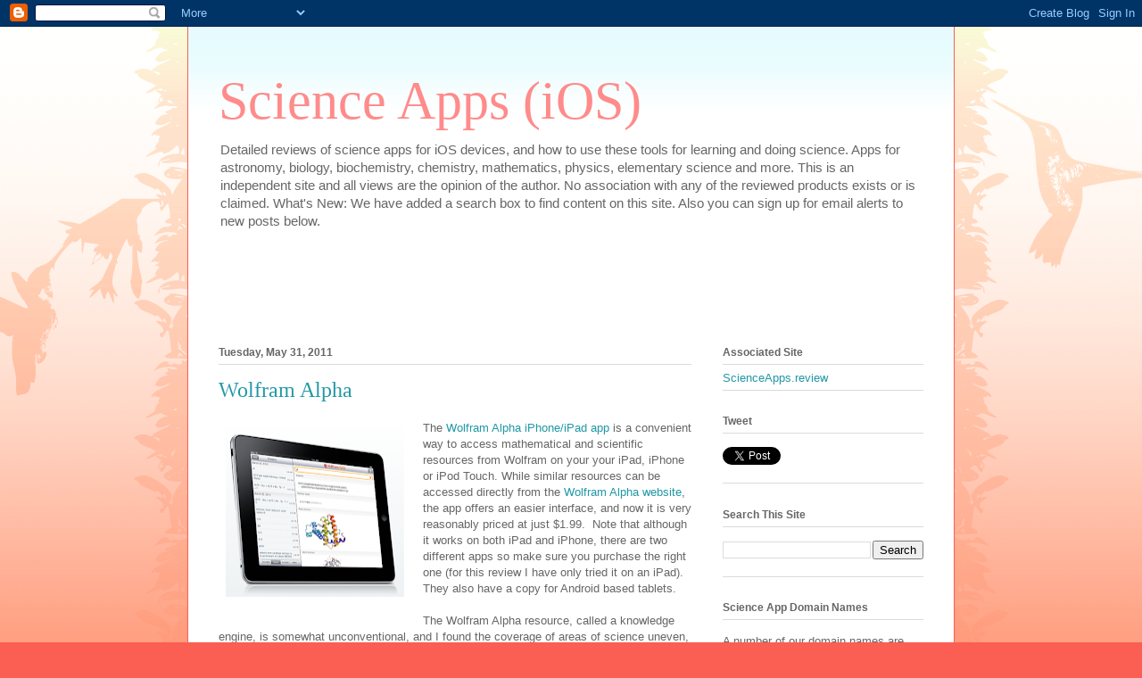

--- FILE ---
content_type: text/html; charset=UTF-8
request_url: https://scienceapps.blogspot.com/2011/05/wolfram-alpha.html
body_size: 14706
content:
<!DOCTYPE html>
<html class='v2' dir='ltr' lang='en' xmlns='http://www.w3.org/1999/xhtml' xmlns:b='http://www.google.com/2005/gml/b' xmlns:data='http://www.google.com/2005/gml/data' xmlns:expr='http://www.google.com/2005/gml/expr'>
<head>
<link href='https://www.blogger.com/static/v1/widgets/335934321-css_bundle_v2.css' rel='stylesheet' type='text/css'/>
<meta content='width=1100' name='viewport'/>
<meta content='text/html; charset=UTF-8' http-equiv='Content-Type'/>
<meta content='blogger' name='generator'/>
<link href='https://scienceapps.blogspot.com/favicon.ico' rel='icon' type='image/x-icon'/>
<link href='https://scienceapps.blogspot.com/2011/05/wolfram-alpha.html' rel='canonical'/>
<link rel="alternate" type="application/atom+xml" title="Science Apps (iOS) - Atom" href="https://scienceapps.blogspot.com/feeds/posts/default" />
<link rel="alternate" type="application/rss+xml" title="Science Apps (iOS) - RSS" href="https://scienceapps.blogspot.com/feeds/posts/default?alt=rss" />
<link rel="service.post" type="application/atom+xml" title="Science Apps (iOS) - Atom" href="https://www.blogger.com/feeds/8858169258166685828/posts/default" />

<link rel="alternate" type="application/atom+xml" title="Science Apps (iOS) - Atom" href="https://scienceapps.blogspot.com/feeds/737460023926840997/comments/default" />
<!--Can't find substitution for tag [blog.ieCssRetrofitLinks]-->
<link href='https://blogger.googleusercontent.com/img/b/R29vZ2xl/AVvXsEgnAFPXGqh8qsDM23DVm7RCQ1xVLj-XjZatJ_aIDWTFRuv9kFfv4GN5GQ6HScPia8td_KR5563EdELbzViv1NoukE6HB-YMFE4HhWDKl-kKaQCUbHXldFGJ3XKbxARPvbSzTFgTLndA2W-S/s200/Alpha.png' rel='image_src'/>
<meta content='https://scienceapps.blogspot.com/2011/05/wolfram-alpha.html' property='og:url'/>
<meta content='Wolfram Alpha' property='og:title'/>
<meta content='We review science related apps for iOS devices, only providing independent reviews of apps we have really explored in detail!' property='og:description'/>
<meta content='https://blogger.googleusercontent.com/img/b/R29vZ2xl/AVvXsEgnAFPXGqh8qsDM23DVm7RCQ1xVLj-XjZatJ_aIDWTFRuv9kFfv4GN5GQ6HScPia8td_KR5563EdELbzViv1NoukE6HB-YMFE4HhWDKl-kKaQCUbHXldFGJ3XKbxARPvbSzTFgTLndA2W-S/w1200-h630-p-k-no-nu/Alpha.png' property='og:image'/>
<title>Science Apps (iOS): Wolfram Alpha</title>
<style id='page-skin-1' type='text/css'><!--
/*
-----------------------------------------------
Blogger Template Style
Name:     Ethereal
Designer: Jason Morrow
URL:      jasonmorrow.etsy.com
----------------------------------------------- */
/* Content
----------------------------------------------- */
body {
font: normal normal 13px Arial, Tahoma, Helvetica, FreeSans, sans-serif;
color: #666666;
background: #fb5e53 url(//www.blogblog.com/1kt/ethereal/birds-2toned-bg.png) repeat-x scroll top center;
}
html body .content-outer {
min-width: 0;
max-width: 100%;
width: 100%;
}
a:link {
text-decoration: none;
color: #2198a6;
}
a:visited {
text-decoration: none;
color: #4d469c;
}
a:hover {
text-decoration: underline;
color: #2198a6;
}
.main-inner {
padding-top: 15px;
}
.body-fauxcolumn-outer {
background: transparent none repeat-x scroll top center;
}
.content-fauxcolumns .fauxcolumn-inner {
background: #ffffff url(//www.blogblog.com/1kt/ethereal/bird-2toned-blue-fade.png) repeat-x scroll top left;
border-left: 1px solid #fb5e53;
border-right: 1px solid #fb5e53;
}
/* Flexible Background
----------------------------------------------- */
.content-fauxcolumn-outer .fauxborder-left {
width: 100%;
padding-left: 300px;
margin-left: -300px;
background-color: transparent;
background-image: url(//themes.googleusercontent.com/image?id=0BwVBOzw_-hbMNjViMzQ0ZDEtMWU1NS00ZTBkLWFjY2EtZjM5YmU4OTA2MjBm);
background-repeat: no-repeat;
background-position: left top;
}
.content-fauxcolumn-outer .fauxborder-right {
margin-right: -299px;
width: 299px;
background-color: transparent;
background-image: url(//themes.googleusercontent.com/image?id=0BwVBOzw_-hbMNjViMzQ0ZDEtMWU1NS00ZTBkLWFjY2EtZjM5YmU4OTA2MjBm);
background-repeat: no-repeat;
background-position: right top;
}
/* Columns
----------------------------------------------- */
.content-inner {
padding: 0;
}
/* Header
----------------------------------------------- */
.header-inner {
padding: 27px 0 3px;
}
.header-inner .section {
margin: 0 35px;
}
.Header h1 {
font: normal normal 60px Times, 'Times New Roman', FreeSerif, serif;
color: #ff8b8b;
}
.Header h1 a {
color: #ff8b8b;
}
.Header .description {
font-size: 115%;
color: #666666;
}
.header-inner .Header .titlewrapper,
.header-inner .Header .descriptionwrapper {
padding-left: 0;
padding-right: 0;
margin-bottom: 0;
}
/* Tabs
----------------------------------------------- */
.tabs-outer {
position: relative;
background: transparent;
}
.tabs-cap-top, .tabs-cap-bottom {
position: absolute;
width: 100%;
}
.tabs-cap-bottom {
bottom: 0;
}
.tabs-inner {
padding: 0;
}
.tabs-inner .section {
margin: 0 35px;
}
*+html body .tabs-inner .widget li {
padding: 1px;
}
.PageList {
border-bottom: 1px solid #fb5e53;
}
.tabs-inner .widget li.selected a,
.tabs-inner .widget li a:hover {
position: relative;
-moz-border-radius-topleft: 5px;
-moz-border-radius-topright: 5px;
-webkit-border-top-left-radius: 5px;
-webkit-border-top-right-radius: 5px;
-goog-ms-border-top-left-radius: 5px;
-goog-ms-border-top-right-radius: 5px;
border-top-left-radius: 5px;
border-top-right-radius: 5px;
background: #ffa183 none ;
color: #ffffff;
}
.tabs-inner .widget li a {
display: inline-block;
margin: 0;
margin-right: 1px;
padding: .65em 1.5em;
font: normal normal 12px Arial, Tahoma, Helvetica, FreeSans, sans-serif;
color: #666666;
background-color: #ffdfc7;
-moz-border-radius-topleft: 5px;
-moz-border-radius-topright: 5px;
-webkit-border-top-left-radius: 5px;
-webkit-border-top-right-radius: 5px;
-goog-ms-border-top-left-radius: 5px;
-goog-ms-border-top-right-radius: 5px;
border-top-left-radius: 5px;
border-top-right-radius: 5px;
}
/* Headings
----------------------------------------------- */
h2 {
font: normal bold 12px Arial, Tahoma, Helvetica, FreeSans, sans-serif;
color: #666666;
}
/* Widgets
----------------------------------------------- */
.main-inner .column-left-inner {
padding: 0 0 0 20px;
}
.main-inner .column-left-inner .section {
margin-right: 0;
}
.main-inner .column-right-inner {
padding: 0 20px 0 0;
}
.main-inner .column-right-inner .section {
margin-left: 0;
}
.main-inner .section {
padding: 0;
}
.main-inner .widget {
padding: 0 0 15px;
margin: 20px 0;
border-bottom: 1px solid #dbdbdb;
}
.main-inner .widget h2 {
margin: 0;
padding: .6em 0 .5em;
}
.footer-inner .widget h2 {
padding: 0 0 .4em;
}
.main-inner .widget h2 + div, .footer-inner .widget h2 + div {
padding-top: 15px;
}
.main-inner .widget .widget-content {
margin: 0;
padding: 15px 0 0;
}
.main-inner .widget ul, .main-inner .widget #ArchiveList ul.flat {
margin: -15px -15px -15px;
padding: 0;
list-style: none;
}
.main-inner .sidebar .widget h2 {
border-bottom: 1px solid #dbdbdb;
}
.main-inner .widget #ArchiveList {
margin: -15px 0 0;
}
.main-inner .widget ul li, .main-inner .widget #ArchiveList ul.flat li {
padding: .5em 15px;
text-indent: 0;
}
.main-inner .widget #ArchiveList ul li {
padding-top: .25em;
padding-bottom: .25em;
}
.main-inner .widget ul li:first-child, .main-inner .widget #ArchiveList ul.flat li:first-child {
border-top: none;
}
.main-inner .widget ul li:last-child, .main-inner .widget #ArchiveList ul.flat li:last-child {
border-bottom: none;
}
.main-inner .widget .post-body ul {
padding: 0 2.5em;
margin: .5em 0;
list-style: disc;
}
.main-inner .widget .post-body ul li {
padding: 0.25em 0;
margin-bottom: .25em;
color: #666666;
border: none;
}
.footer-inner .widget ul {
padding: 0;
list-style: none;
}
.widget .zippy {
color: #cccccc;
}
/* Posts
----------------------------------------------- */
.main.section {
margin: 0 20px;
}
body .main-inner .Blog {
padding: 0;
background-color: transparent;
border: none;
}
.main-inner .widget h2.date-header {
border-bottom: 1px solid #dbdbdb;
}
.date-outer {
position: relative;
margin: 15px 0 20px;
}
.date-outer:first-child {
margin-top: 0;
}
.date-posts {
clear: both;
}
.post-outer, .inline-ad {
border-bottom: 1px solid #dbdbdb;
padding: 30px 0;
}
.post-outer {
padding-bottom: 10px;
}
.post-outer:first-child {
padding-top: 0;
border-top: none;
}
.post-outer:last-child, .inline-ad:last-child {
border-bottom: none;
}
.post-body img {
padding: 8px;
}
h3.post-title, h4 {
font: normal normal 24px Times, Times New Roman, serif;
color: #2198a6;
}
h3.post-title a {
font: normal normal 24px Times, Times New Roman, serif;
color: #2198a6;
text-decoration: none;
}
h3.post-title a:hover {
color: #2198a6;
text-decoration: underline;
}
.post-header {
margin: 0 0 1.5em;
}
.post-body {
line-height: 1.4;
}
.post-footer {
margin: 1.5em 0 0;
}
#blog-pager {
padding: 15px;
}
.blog-feeds, .post-feeds {
margin: 1em 0;
text-align: center;
}
.post-outer .comments {
margin-top: 2em;
}
/* Comments
----------------------------------------------- */
.comments .comments-content .icon.blog-author {
background-repeat: no-repeat;
background-image: url([data-uri]);
}
.comments .comments-content .loadmore a {
background: #ffffff url(//www.blogblog.com/1kt/ethereal/bird-2toned-blue-fade.png) repeat-x scroll top left;
}
.comments .comments-content .loadmore a {
border-top: 1px solid #dbdbdb;
border-bottom: 1px solid #dbdbdb;
}
.comments .comment-thread.inline-thread {
background: #ffffff url(//www.blogblog.com/1kt/ethereal/bird-2toned-blue-fade.png) repeat-x scroll top left;
}
.comments .continue {
border-top: 2px solid #dbdbdb;
}
/* Footer
----------------------------------------------- */
.footer-inner {
padding: 30px 0;
overflow: hidden;
}
/* Mobile
----------------------------------------------- */
body.mobile  {
background-size: auto
}
.mobile .body-fauxcolumn-outer {
background: ;
}
.mobile .content-fauxcolumns .fauxcolumn-inner {
opacity: 0.75;
}
.mobile .content-fauxcolumn-outer .fauxborder-right {
margin-right: 0;
}
.mobile-link-button {
background-color: #ffa183;
}
.mobile-link-button a:link, .mobile-link-button a:visited {
color: #ffffff;
}
.mobile-index-contents {
color: #444444;
}
.mobile .body-fauxcolumn-outer {
background-size: 100% auto;
}
.mobile .mobile-date-outer {
border-bottom: transparent;
}
.mobile .PageList {
border-bottom: none;
}
.mobile .tabs-inner .section {
margin: 0;
}
.mobile .tabs-inner .PageList .widget-content {
background: #ffa183 none;
color: #ffffff;
}
.mobile .tabs-inner .PageList .widget-content .pagelist-arrow {
border-left: 1px solid #ffffff;
}
.mobile .footer-inner {
overflow: visible;
}
body.mobile .AdSense {
margin: 0 -10px;
}

--></style>
<style id='template-skin-1' type='text/css'><!--
body {
min-width: 860px;
}
.content-outer, .content-fauxcolumn-outer, .region-inner {
min-width: 860px;
max-width: 860px;
_width: 860px;
}
.main-inner .columns {
padding-left: 0px;
padding-right: 260px;
}
.main-inner .fauxcolumn-center-outer {
left: 0px;
right: 260px;
/* IE6 does not respect left and right together */
_width: expression(this.parentNode.offsetWidth -
parseInt("0px") -
parseInt("260px") + 'px');
}
.main-inner .fauxcolumn-left-outer {
width: 0px;
}
.main-inner .fauxcolumn-right-outer {
width: 260px;
}
.main-inner .column-left-outer {
width: 0px;
right: 100%;
margin-left: -0px;
}
.main-inner .column-right-outer {
width: 260px;
margin-right: -260px;
}
#layout {
min-width: 0;
}
#layout .content-outer {
min-width: 0;
width: 800px;
}
#layout .region-inner {
min-width: 0;
width: auto;
}
body#layout div.add_widget {
padding: 8px;
}
body#layout div.add_widget a {
margin-left: 32px;
}
--></style>
<!-- twitter card details -->
<meta content='summary_large_image' name='twitter:card'/>
<meta content='@AppsScience' name='twitter:site'/>
<meta content='https://scienceapps.blogspot.com/2011/05/wolfram-alpha.html' name='twitter:url'/>
<meta content='Wolfram Alpha' name='twitter:title'/>
<meta content='' name='twitter:description'/>
<meta content='https://blogger.googleusercontent.com/img/b/R29vZ2xl/AVvXsEgnAFPXGqh8qsDM23DVm7RCQ1xVLj-XjZatJ_aIDWTFRuv9kFfv4GN5GQ6HScPia8td_KR5563EdELbzViv1NoukE6HB-YMFE4HhWDKl-kKaQCUbHXldFGJ3XKbxARPvbSzTFgTLndA2W-S/s200/Alpha.png' name='twitter:image'/>
<!-- end twitter card details -->
<link href='https://www.blogger.com/dyn-css/authorization.css?targetBlogID=8858169258166685828&amp;zx=2de0ec4c-b4d2-498c-af2f-b5997e0405ec' media='none' onload='if(media!=&#39;all&#39;)media=&#39;all&#39;' rel='stylesheet'/><noscript><link href='https://www.blogger.com/dyn-css/authorization.css?targetBlogID=8858169258166685828&amp;zx=2de0ec4c-b4d2-498c-af2f-b5997e0405ec' rel='stylesheet'/></noscript>
<meta name='google-adsense-platform-account' content='ca-host-pub-1556223355139109'/>
<meta name='google-adsense-platform-domain' content='blogspot.com'/>

<!-- data-ad-client=ca-pub-8200355503157178 -->

</head>
<body class='loading variant-hummingBirds2'>
<div class='navbar section' id='navbar' name='Navbar'><div class='widget Navbar' data-version='1' id='Navbar1'><script type="text/javascript">
    function setAttributeOnload(object, attribute, val) {
      if(window.addEventListener) {
        window.addEventListener('load',
          function(){ object[attribute] = val; }, false);
      } else {
        window.attachEvent('onload', function(){ object[attribute] = val; });
      }
    }
  </script>
<div id="navbar-iframe-container"></div>
<script type="text/javascript" src="https://apis.google.com/js/platform.js"></script>
<script type="text/javascript">
      gapi.load("gapi.iframes:gapi.iframes.style.bubble", function() {
        if (gapi.iframes && gapi.iframes.getContext) {
          gapi.iframes.getContext().openChild({
              url: 'https://www.blogger.com/navbar/8858169258166685828?po\x3d737460023926840997\x26origin\x3dhttps://scienceapps.blogspot.com',
              where: document.getElementById("navbar-iframe-container"),
              id: "navbar-iframe"
          });
        }
      });
    </script><script type="text/javascript">
(function() {
var script = document.createElement('script');
script.type = 'text/javascript';
script.src = '//pagead2.googlesyndication.com/pagead/js/google_top_exp.js';
var head = document.getElementsByTagName('head')[0];
if (head) {
head.appendChild(script);
}})();
</script>
</div></div>
<div class='body-fauxcolumns'>
<div class='fauxcolumn-outer body-fauxcolumn-outer'>
<div class='cap-top'>
<div class='cap-left'></div>
<div class='cap-right'></div>
</div>
<div class='fauxborder-left'>
<div class='fauxborder-right'></div>
<div class='fauxcolumn-inner'>
</div>
</div>
<div class='cap-bottom'>
<div class='cap-left'></div>
<div class='cap-right'></div>
</div>
</div>
</div>
<div class='content'>
<div class='content-fauxcolumns'>
<div class='fauxcolumn-outer content-fauxcolumn-outer'>
<div class='cap-top'>
<div class='cap-left'></div>
<div class='cap-right'></div>
</div>
<div class='fauxborder-left'>
<div class='fauxborder-right'></div>
<div class='fauxcolumn-inner'>
</div>
</div>
<div class='cap-bottom'>
<div class='cap-left'></div>
<div class='cap-right'></div>
</div>
</div>
</div>
<div class='content-outer'>
<div class='content-cap-top cap-top'>
<div class='cap-left'></div>
<div class='cap-right'></div>
</div>
<div class='fauxborder-left content-fauxborder-left'>
<div class='fauxborder-right content-fauxborder-right'></div>
<div class='content-inner'>
<header>
<div class='header-outer'>
<div class='header-cap-top cap-top'>
<div class='cap-left'></div>
<div class='cap-right'></div>
</div>
<div class='fauxborder-left header-fauxborder-left'>
<div class='fauxborder-right header-fauxborder-right'></div>
<div class='region-inner header-inner'>
<div class='header section' id='header' name='Header'><div class='widget Header' data-version='1' id='Header1'>
<div id='header-inner'>
<div class='titlewrapper'>
<h1 class='title'>
<a href='https://scienceapps.blogspot.com/'>
Science Apps (iOS)
</a>
</h1>
</div>
<div class='descriptionwrapper'>
<p class='description'><span>Detailed reviews of science apps for iOS devices, and how to use these  tools for learning and doing science.  Apps for astronomy, biology, biochemistry, chemistry, mathematics, physics, elementary science and more. This is an independent site and all views are the opinion of the author. No association with any of the reviewed products exists or is claimed. What's New:  We have added a search box to find content on this site.  Also you can sign up for email alerts to new posts below.</span></p>
</div>
</div>
</div></div>
</div>
</div>
<div class='header-cap-bottom cap-bottom'>
<div class='cap-left'></div>
<div class='cap-right'></div>
</div>
</div>
</header>
<div class='tabs-outer'>
<div class='tabs-cap-top cap-top'>
<div class='cap-left'></div>
<div class='cap-right'></div>
</div>
<div class='fauxborder-left tabs-fauxborder-left'>
<div class='fauxborder-right tabs-fauxborder-right'></div>
<div class='region-inner tabs-inner'>
<div class='tabs section' id='crosscol' name='Cross-Column'><div class='widget HTML' data-version='1' id='HTML2'>
<div class='widget-content'>
<script type="text/javascript"><!--
google_ad_client = "ca-pub-8200355503157178";
google_ad_host = "pub-1556223355139109";
/* PanoramicSciAd */
google_ad_slot = "1589067243";
google_ad_width = 728;
google_ad_height = 90;
//-->
</script>
<script type="text/javascript" src="//pagead2.googlesyndication.com/pagead/show_ads.js">
</script>
</div>
<div class='clear'></div>
</div></div>
<div class='tabs no-items section' id='crosscol-overflow' name='Cross-Column 2'></div>
</div>
</div>
<div class='tabs-cap-bottom cap-bottom'>
<div class='cap-left'></div>
<div class='cap-right'></div>
</div>
</div>
<div class='main-outer'>
<div class='main-cap-top cap-top'>
<div class='cap-left'></div>
<div class='cap-right'></div>
</div>
<div class='fauxborder-left main-fauxborder-left'>
<div class='fauxborder-right main-fauxborder-right'></div>
<div class='region-inner main-inner'>
<div class='columns fauxcolumns'>
<div class='fauxcolumn-outer fauxcolumn-center-outer'>
<div class='cap-top'>
<div class='cap-left'></div>
<div class='cap-right'></div>
</div>
<div class='fauxborder-left'>
<div class='fauxborder-right'></div>
<div class='fauxcolumn-inner'>
</div>
</div>
<div class='cap-bottom'>
<div class='cap-left'></div>
<div class='cap-right'></div>
</div>
</div>
<div class='fauxcolumn-outer fauxcolumn-left-outer'>
<div class='cap-top'>
<div class='cap-left'></div>
<div class='cap-right'></div>
</div>
<div class='fauxborder-left'>
<div class='fauxborder-right'></div>
<div class='fauxcolumn-inner'>
</div>
</div>
<div class='cap-bottom'>
<div class='cap-left'></div>
<div class='cap-right'></div>
</div>
</div>
<div class='fauxcolumn-outer fauxcolumn-right-outer'>
<div class='cap-top'>
<div class='cap-left'></div>
<div class='cap-right'></div>
</div>
<div class='fauxborder-left'>
<div class='fauxborder-right'></div>
<div class='fauxcolumn-inner'>
</div>
</div>
<div class='cap-bottom'>
<div class='cap-left'></div>
<div class='cap-right'></div>
</div>
</div>
<!-- corrects IE6 width calculation -->
<div class='columns-inner'>
<div class='column-center-outer'>
<div class='column-center-inner'>
<div class='main section' id='main' name='Main'><div class='widget Blog' data-version='1' id='Blog1'>
<div class='blog-posts hfeed'>

          <div class="date-outer">
        
<h2 class='date-header'><span>Tuesday, May 31, 2011</span></h2>

          <div class="date-posts">
        
<div class='post-outer'>
<div class='post hentry uncustomized-post-template' itemprop='blogPost' itemscope='itemscope' itemtype='http://schema.org/BlogPosting'>
<meta content='https://blogger.googleusercontent.com/img/b/R29vZ2xl/AVvXsEgnAFPXGqh8qsDM23DVm7RCQ1xVLj-XjZatJ_aIDWTFRuv9kFfv4GN5GQ6HScPia8td_KR5563EdELbzViv1NoukE6HB-YMFE4HhWDKl-kKaQCUbHXldFGJ3XKbxARPvbSzTFgTLndA2W-S/s200/Alpha.png' itemprop='image_url'/>
<meta content='8858169258166685828' itemprop='blogId'/>
<meta content='737460023926840997' itemprop='postId'/>
<a name='737460023926840997'></a>
<h3 class='post-title entry-title' itemprop='name'>
Wolfram Alpha
</h3>
<div class='post-header'>
<div class='post-header-line-1'></div>
</div>
<div class='post-body entry-content' id='post-body-737460023926840997' itemprop='description articleBody'>
<div class="separator" style="clear: both; text-align: center;"><a href="https://blogger.googleusercontent.com/img/b/R29vZ2xl/AVvXsEgnAFPXGqh8qsDM23DVm7RCQ1xVLj-XjZatJ_aIDWTFRuv9kFfv4GN5GQ6HScPia8td_KR5563EdELbzViv1NoukE6HB-YMFE4HhWDKl-kKaQCUbHXldFGJ3XKbxARPvbSzTFgTLndA2W-S/s1600/Alpha.png" imageanchor="1" style="clear: left; float: left; margin-bottom: 1em; margin-right: 1em;"><img border="0" height="190" src="https://blogger.googleusercontent.com/img/b/R29vZ2xl/AVvXsEgnAFPXGqh8qsDM23DVm7RCQ1xVLj-XjZatJ_aIDWTFRuv9kFfv4GN5GQ6HScPia8td_KR5563EdELbzViv1NoukE6HB-YMFE4HhWDKl-kKaQCUbHXldFGJ3XKbxARPvbSzTFgTLndA2W-S/s200/Alpha.png" width="200" /></a></div>The <a href="http://products.wolframalpha.com/mobile/">Wolfram Alpha iPhone/iPad app</a> is a convenient way to access mathematical and scientific resources from Wolfram on your your iPad, iPhone or iPod Touch.  While similar resources can be accessed directly from the <a href="http://www.wolframalpha.com/">Wolfram Alpha website</a>, the app offers an easier interface, and now it is very reasonably priced at just $1.99.&nbsp; Note that although it works on both iPad and iPhone, there are two different apps so make sure you purchase the right one (for this review I have only tried it on an iPad).&nbsp; They also have a copy for Android based tablets.<br />
<br />
The Wolfram Alpha resource, called a knowledge engine, is somewhat unconventional, and I found the coverage of areas of science uneven, but this is a real gem for any students or professionals in mathematics and science.&nbsp; It is nice in that you simply can type what you want in a way that is similar to everyday life - e.g. typing "integrate cos x dx from x=0 to pi" will then produce the symbolic form for the integral, the answer (0 in this case) and a graph with the integral area shaded.<br />
<br />
Even if you use only the mathematical features, it is well worth the investment.&nbsp; For example, if you want to perform symbolic algebraic derivatives or integrals, it is simply a matter of entering the input function.&nbsp; There are also tools for numerically computing functions and definite integrals.&nbsp; It comes with samples, and most of the time you can go to one of these, and then change the function to meet your needs.&nbsp; A particularly nice feature is there is a link to show the intermediate steps in a solution that can be turned on or off.&nbsp;&nbsp; Functions are plotted automatically as part of the solution, and alternative forms are often displayed.&nbsp; The matrix operations are nice - provide the entries for a matrix, and it will show you the determinant, trace, eigenvectors and eigenvalues, for example.<br />
<br />
The Statistics and Data Analysis has a number of very useful features, including the possibility of doing regression analysis with linear, cubic and exponential fits. It also does various distributions including norma and Poisson.&nbsp; Those with a more elementary interest in the topic of probability and statistics may want to play with entering different numbers of coin tosses, and check out the probability of various answers (e.g. there is apparently a 14% chance of exactly equal numbers of heads and tails if you do 32 coin flips).<br />
<br />
I explored the engineering functions a little bit.&nbsp; One topic that I am interested in is the design of digital filters, and it allows you to design Chebyshev type 2 filters, for example.&nbsp; It comes up with a canned example, but if you click on change input values it allows you to specify the gain, cut-ff attenuation, stopband attenuation, and frequency range, and it will both compute the filter and show a pole-zero plot as well as the response function.&nbsp; Very nice!<br />
<br />
Units and measures will be helpful to most users.&nbsp; The open format allows you to type in something like "25 acres in hectares" and it gives the result, as well as additional conversions.&nbsp; It also will display comparisons (e.g. in this case it told me that 25 acres is about 1.8 times the area of the base of the Great Pyramid in Gaza). <br />
<br />
To see how much more there is beyond the categories given, I tried a topic from general relativity, typing in gravitational time dilation.&nbsp; What it came up with was the closest match of time dilation, which was simply the special relativity time dilation.&nbsp; Therefore those not familiar with an area have to be careful that it is giving you what you want.&nbsp; I think the tool is best used as a way to rapidly perform computations, or to independently check a computation.&nbsp; It is useful, for the topics covered, in an instructional mode using the show steps feature. <br />
<br />
Now at $1.99 (initially it was many times this cost) it is hard to argue that any scientist or engineer should not purchase this app! I think many others, including those with an armchair interest in science, will find it a fascinating way to explore topics from a wide range of topics.&nbsp; In that connection the sections Interesting Modern Results and Famous Paradoxes are good starting places.&nbsp; For example, Famous Paradoxes in physics include the twin paradox in special relativity, the Boltzmann paradox and the EPR paradox in quantum mechanics.<br />
<br />
It will also be useful beyond science of course.&nbsp; I typed the name of my small town (Sackville) and it gave the current population, a map, distances to nearby towns and cities, as well as the current weather, coordinates, etc. The Word Properties section allows you to do everything from finding words that rhyme with another word, to finding synonyms of words (and a lot more).&nbsp; It even allows you to type Scrabble xylophone, for example, and it confirms that it is a word, and will give you the scrabble score for the word.<br />
<br />
I give it a rating of 9.0 (out of 10). It is excellent value for the money, is amazing particularly for mathematical computations, and is a broad and useful resource.&nbsp; It is the somewhat uneven coverage that keeps me from giving it a perfect 10.
<div style='clear: both;'></div>
</div>
<div class='post-footer'>
<div class='post-footer-line post-footer-line-1'>
<span class='post-author vcard'>
Posted by
<span class='fn' itemprop='author' itemscope='itemscope' itemtype='http://schema.org/Person'>
<meta content='https://www.blogger.com/profile/10472113163190184489' itemprop='url'/>
<a class='g-profile' href='https://www.blogger.com/profile/10472113163190184489' rel='author' title='author profile'>
<span itemprop='name'>Dr. Robert Hawkes</span>
</a>
</span>
</span>
<span class='post-timestamp'>
at
<meta content='https://scienceapps.blogspot.com/2011/05/wolfram-alpha.html' itemprop='url'/>
<a class='timestamp-link' href='https://scienceapps.blogspot.com/2011/05/wolfram-alpha.html' rel='bookmark' title='permanent link'><abbr class='published' itemprop='datePublished' title='2011-05-31T09:02:00-03:00'>9:02&#8239;AM</abbr></a>
</span>
<span class='post-comment-link'>
</span>
<span class='post-icons'>
<span class='item-action'>
<a href='https://www.blogger.com/email-post/8858169258166685828/737460023926840997' title='Email Post'>
<img alt='' class='icon-action' height='13' src='https://resources.blogblog.com/img/icon18_email.gif' width='18'/>
</a>
</span>
<span class='item-control blog-admin pid-1104329550'>
<a href='https://www.blogger.com/post-edit.g?blogID=8858169258166685828&postID=737460023926840997&from=pencil' title='Edit Post'>
<img alt='' class='icon-action' height='18' src='https://resources.blogblog.com/img/icon18_edit_allbkg.gif' width='18'/>
</a>
</span>
</span>
<div class='post-share-buttons goog-inline-block'>
<a class='goog-inline-block share-button sb-email' href='https://www.blogger.com/share-post.g?blogID=8858169258166685828&postID=737460023926840997&target=email' target='_blank' title='Email This'><span class='share-button-link-text'>Email This</span></a><a class='goog-inline-block share-button sb-blog' href='https://www.blogger.com/share-post.g?blogID=8858169258166685828&postID=737460023926840997&target=blog' onclick='window.open(this.href, "_blank", "height=270,width=475"); return false;' target='_blank' title='BlogThis!'><span class='share-button-link-text'>BlogThis!</span></a><a class='goog-inline-block share-button sb-twitter' href='https://www.blogger.com/share-post.g?blogID=8858169258166685828&postID=737460023926840997&target=twitter' target='_blank' title='Share to X'><span class='share-button-link-text'>Share to X</span></a><a class='goog-inline-block share-button sb-facebook' href='https://www.blogger.com/share-post.g?blogID=8858169258166685828&postID=737460023926840997&target=facebook' onclick='window.open(this.href, "_blank", "height=430,width=640"); return false;' target='_blank' title='Share to Facebook'><span class='share-button-link-text'>Share to Facebook</span></a><a class='goog-inline-block share-button sb-pinterest' href='https://www.blogger.com/share-post.g?blogID=8858169258166685828&postID=737460023926840997&target=pinterest' target='_blank' title='Share to Pinterest'><span class='share-button-link-text'>Share to Pinterest</span></a>
</div>
</div>
<div class='post-footer-line post-footer-line-2'>
<span class='post-labels'>
Labels:
<a href='https://scienceapps.blogspot.com/search/label/computation' rel='tag'>computation</a>,
<a href='https://scienceapps.blogspot.com/search/label/information' rel='tag'>information</a>,
<a href='https://scienceapps.blogspot.com/search/label/math' rel='tag'>math</a>,
<a href='https://scienceapps.blogspot.com/search/label/unit%20conversion' rel='tag'>unit conversion</a>
</span>
</div>
<div class='post-footer-line post-footer-line-3'>
<span class='post-location'>
</span>
</div>
</div>
</div>
<div class='comments' id='comments'>
<a name='comments'></a>
<h4>No comments:</h4>
<div id='Blog1_comments-block-wrapper'>
<dl class='avatar-comment-indent' id='comments-block'>
</dl>
</div>
<p class='comment-footer'>
<div class='comment-form'>
<a name='comment-form'></a>
<h4 id='comment-post-message'>Post a Comment</h4>
<p>
</p>
<a href='https://www.blogger.com/comment/frame/8858169258166685828?po=737460023926840997&hl=en&saa=85391&origin=https://scienceapps.blogspot.com' id='comment-editor-src'></a>
<iframe allowtransparency='true' class='blogger-iframe-colorize blogger-comment-from-post' frameborder='0' height='410px' id='comment-editor' name='comment-editor' src='' width='100%'></iframe>
<script src='https://www.blogger.com/static/v1/jsbin/2830521187-comment_from_post_iframe.js' type='text/javascript'></script>
<script type='text/javascript'>
      BLOG_CMT_createIframe('https://www.blogger.com/rpc_relay.html');
    </script>
</div>
</p>
</div>
</div>

        </div></div>
      
</div>
<div class='blog-pager' id='blog-pager'>
<span id='blog-pager-newer-link'>
<a class='blog-pager-newer-link' href='https://scienceapps.blogspot.com/2011/06/exoplanet.html' id='Blog1_blog-pager-newer-link' title='Newer Post'>Newer Post</a>
</span>
<span id='blog-pager-older-link'>
<a class='blog-pager-older-link' href='https://scienceapps.blogspot.com/2010/12/what-others-are-writing.html' id='Blog1_blog-pager-older-link' title='Older Post'>Older Post</a>
</span>
<a class='home-link' href='https://scienceapps.blogspot.com/'>Home</a>
</div>
<div class='clear'></div>
<div class='post-feeds'>
<div class='feed-links'>
Subscribe to:
<a class='feed-link' href='https://scienceapps.blogspot.com/feeds/737460023926840997/comments/default' target='_blank' type='application/atom+xml'>Post Comments (Atom)</a>
</div>
</div>
</div></div>
</div>
</div>
<div class='column-left-outer'>
<div class='column-left-inner'>
<aside>
</aside>
</div>
</div>
<div class='column-right-outer'>
<div class='column-right-inner'>
<aside>
<div class='sidebar section' id='sidebar-right-1'><div class='widget LinkList' data-version='1' id='LinkList2'>
<h2>Associated Site</h2>
<div class='widget-content'>
<ul>
<li><a href='http://scienceapps.review'>ScienceApps.review</a></li>
</ul>
<div class='clear'></div>
</div>
</div><div class='widget HTML' data-version='1' id='HTML6'>
<h2 class='title'>Tweet</h2>
<div class='widget-content'>
<a href="https://twitter.com/share" class="twitter-share-button" data-via="PhysHelp">Tweet</a> <script>!function(d,s,id){var js,fjs=d.getElementsByTagName(s)[0],p=/^http:/.test(d.location)?'http':'https';if(!d.getElementById(id)){js=d.createElement(s);js.id=id;js.src=p+'://platform.twitter.com/widgets.js';fjs.parentNode.insertBefore(js,fjs);}}(document, 'script', 'twitter-wjs');</script>
</div>
<div class='clear'></div>
</div><div class='widget BlogSearch' data-version='1' id='BlogSearch1'>
<h2 class='title'>Search This Site</h2>
<div class='widget-content'>
<div id='BlogSearch1_form'>
<form action='https://scienceapps.blogspot.com/search' class='gsc-search-box' target='_top'>
<table cellpadding='0' cellspacing='0' class='gsc-search-box'>
<tbody>
<tr>
<td class='gsc-input'>
<input autocomplete='off' class='gsc-input' name='q' size='10' title='search' type='text' value=''/>
</td>
<td class='gsc-search-button'>
<input class='gsc-search-button' title='search' type='submit' value='Search'/>
</td>
</tr>
</tbody>
</table>
</form>
</div>
</div>
<div class='clear'></div>
</div><div class='widget Text' data-version='1' id='Text2'>
<h2 class='title'>Science App Domain Names</h2>
<div class='widget-content'>
A number of our domain names are suitable for science apps - please check out the <span style="font-size: 100%;">options at </span><a href="http://namesthat.win/" style="font-size: 100%;">NamesThat.win</a><span style="font-size: 100%;">.</span>
</div>
<div class='clear'></div>
</div><div class='widget PopularPosts' data-version='1' id='PopularPosts1'>
<h2>Popular Posts</h2>
<div class='widget-content popular-posts'>
<ul>
<li>
<div class='item-thumbnail-only'>
<div class='item-thumbnail'>
<a href='https://scienceapps.blogspot.com/2011/06/equation-editor-for-ipad.html' target='_blank'>
<img alt='' border='0' src='https://blogger.googleusercontent.com/img/b/R29vZ2xl/AVvXsEgAOxuDyXJd7K0y0wDE5ukknOCD6SLUuFIUw4nr9O75rJ1cNaMaRl2TQCT303uaV_6ze2hL6PXl8UXR9hn2CnYJqMgd_2aq1q78JJHydzVZCybeqqwjfACuAzV51F4Z_RBK40FIRFRpIb_s/w72-h72-p-k-no-nu/MathbotSymbol.png'/>
</a>
</div>
<div class='item-title'><a href='https://scienceapps.blogspot.com/2011/06/equation-editor-for-ipad.html'>Equation editor for iPad - MathBot</a></div>
</div>
<div style='clear: both;'></div>
</li>
<li>
<div class='item-thumbnail-only'>
<div class='item-thumbnail'>
<a href='https://scienceapps.blogspot.com/2012/02/decibel-10.html' target='_blank'>
<img alt='' border='0' src='https://blogger.googleusercontent.com/img/b/R29vZ2xl/AVvXsEhcTMCeCyHzHc_4osCeaFXGeHguVor3sD7Aa3URjlpGxBOq9RZlWrZoxChGhGVwFkXROn5v8gObf_PYpdC78N94eqbJW1ZUYXFSVI7eNDJF5Ezf9Mdw6NDzhX2WqiSd1QR9tNDyS0aOvGcX/w72-h72-p-k-no-nu/dB10icon.png'/>
</a>
</div>
<div class='item-title'><a href='https://scienceapps.blogspot.com/2012/02/decibel-10.html'>Decibel 10</a></div>
</div>
<div style='clear: both;'></div>
</li>
<li>
<div class='item-thumbnail-only'>
<div class='item-thumbnail'>
<a href='https://scienceapps.blogspot.com/2011/06/pasco-sparkvue-data-collection.html' target='_blank'>
<img alt='' border='0' src='https://blogger.googleusercontent.com/img/b/R29vZ2xl/AVvXsEiNn4OJ2ozrtnZDzgl4KdD7kqMU0YREf13MNkLq9GkyKh8lx3IdT2k9FsrjEqYvZsqAdBGE2dyFadoiliRatwJ8YZHhyb5ZYWXAPVoFYOjA6yAn-6Lfj74Ye8L_pjGBifsaiE8yGEuVqcjY/w72-h72-p-k-no-nu/SPARKvue.png'/>
</a>
</div>
<div class='item-title'><a href='https://scienceapps.blogspot.com/2011/06/pasco-sparkvue-data-collection.html'>Pasco SPARKvue Data Collection</a></div>
</div>
<div style='clear: both;'></div>
</li>
<li>
<div class='item-thumbnail-only'>
<div class='item-thumbnail'>
<a href='https://scienceapps.blogspot.com/2012/02/best-science-apps-lists.html' target='_blank'>
<img alt='' border='0' src='https://blogger.googleusercontent.com/img/b/R29vZ2xl/AVvXsEhPxSDpU7QU0lWTaQYsuE2YVLS1Uc3QPsFEhJ-Ll_pwQrdhScvFi4EC408GaMX54W1DaWephvD78rGGHd2AWzSe6Z3r0J9BpG1EjBxi0EetcWLbOlQxMAJfbWYcy5wfMHd_SVVjfzqROocI/w72-h72-p-k-no-nu/10SciListsLogo.png'/>
</a>
</div>
<div class='item-title'><a href='https://scienceapps.blogspot.com/2012/02/best-science-apps-lists.html'>10 Great Science App Sites</a></div>
</div>
<div style='clear: both;'></div>
</li>
<li>
<div class='item-thumbnail-only'>
<div class='item-thumbnail'>
<a href='https://scienceapps.blogspot.com/2011/06/science-360-from-national-science.html' target='_blank'>
<img alt='' border='0' src='https://blogger.googleusercontent.com/img/b/R29vZ2xl/AVvXsEg67w4ZV1crK__T0p18WK0xO9p0I02F8KypBsLndAt3vvoeRXRPd5y5CEjEwhZJxkuN_uQxbuedLxs6weaqC_c-sLjVx8j3vDdtjVuF2uXvGVCktLw5V8s_xLQLZlr7AP_0Hkr32NkAqmY3/w72-h72-p-k-no-nu/Science360.png'/>
</a>
</div>
<div class='item-title'><a href='https://scienceapps.blogspot.com/2011/06/science-360-from-national-science.html'>Science 360 from National Science Foundation</a></div>
</div>
<div style='clear: both;'></div>
</li>
<li>
<div class='item-thumbnail-only'>
<div class='item-thumbnail'>
<a href='https://scienceapps.blogspot.com/2010/12/what-others-are-writing.html' target='_blank'>
<img alt='' border='0' src='https://blogger.googleusercontent.com/img/b/R29vZ2xl/AVvXsEgbL_1XviLbBPJiJw-mQA9bXMCiCK9MasnD32dpIU0X23kvXK6lSCCG0oANKgRQyM_CDP5SE-SbnUQ73ok9yRqxo_bWyM4a2DTfua2mhM9YZsOtg651q-8Bh8qQcjf1qCZIK_Wkj0y96HRk/w72-h72-p-k-no-nu/ipad.jpg'/>
</a>
</div>
<div class='item-title'><a href='https://scienceapps.blogspot.com/2010/12/what-others-are-writing.html'>What Others are Writing....</a></div>
</div>
<div style='clear: both;'></div>
</li>
<li>
<div class='item-thumbnail-only'>
<div class='item-thumbnail'>
<a href='https://scienceapps.blogspot.com/2011/06/exoplanet.html' target='_blank'>
<img alt='' border='0' src='https://blogger.googleusercontent.com/img/b/R29vZ2xl/AVvXsEiQK8BE2AorsPScynZEv1ufjy4nf6J5hZhkb_sB0Uzhr2xo7fWS7FZdvWflyYagCSWRvHF8Rw3i1OueQNfYyJnYz7_S8fK99_vTe_obu4oUhqGgrjy3XQ53LBH1FwtWesqkXi_TAJTNbNKd/w72-h72-p-k-no-nu/Exoplanet.png'/>
</a>
</div>
<div class='item-title'><a href='https://scienceapps.blogspot.com/2011/06/exoplanet.html'>Exoplanet</a></div>
</div>
<div style='clear: both;'></div>
</li>
<li>
<div class='item-thumbnail-only'>
<div class='item-thumbnail'>
<a href='https://scienceapps.blogspot.com/2011/06/molecules_17.html' target='_blank'>
<img alt='' border='0' src='https://blogger.googleusercontent.com/img/b/R29vZ2xl/AVvXsEjQZ6bpoQXuJxk979-OJfwzr_eoVOlwpgItIrv_G0D8hEw2u6rlQWCw3lxsTuaOw44stEXBFWusZw5eByP82WiY_Z19p60_91zNL8I6SoboXb4NGTuxYQV888idCmHGODoxGmyj8wciycoV/w72-h72-p-k-no-nu/MoleculesIcon.png'/>
</a>
</div>
<div class='item-title'><a href='https://scienceapps.blogspot.com/2011/06/molecules_17.html'>Molecules</a></div>
</div>
<div style='clear: both;'></div>
</li>
<li>
<div class='item-thumbnail-only'>
<div class='item-thumbnail'>
<a href='https://scienceapps.blogspot.com/2017/02/about-our-review-process.html' target='_blank'>
<img alt='' border='0' src='https://blogger.googleusercontent.com/img/b/R29vZ2xl/AVvXsEiF5awhrQt_23YjnrTE0V64weY0ZvAEVLGObvnpRfhRtMJWUzxOOqc5KDPLF94I6LSY4mOUsOyNJW1OeE7lZLOAe1Bc_8w0EiFi-NxNkSgrwzCPjteb96IZ0DzUdfbA-x2vBrnJvpvlAH4K/w72-h72-p-k-no-nu/check_pixabay.png'/>
</a>
</div>
<div class='item-title'><a href='https://scienceapps.blogspot.com/2017/02/about-our-review-process.html'>About Our Review Process</a></div>
</div>
<div style='clear: both;'></div>
</li>
<li>
<div class='item-thumbnail-only'>
<div class='item-thumbnail'>
<a href='https://scienceapps.blogspot.com/2011/05/wolfram-alpha.html' target='_blank'>
<img alt='' border='0' src='https://blogger.googleusercontent.com/img/b/R29vZ2xl/AVvXsEgnAFPXGqh8qsDM23DVm7RCQ1xVLj-XjZatJ_aIDWTFRuv9kFfv4GN5GQ6HScPia8td_KR5563EdELbzViv1NoukE6HB-YMFE4HhWDKl-kKaQCUbHXldFGJ3XKbxARPvbSzTFgTLndA2W-S/w72-h72-p-k-no-nu/Alpha.png'/>
</a>
</div>
<div class='item-title'><a href='https://scienceapps.blogspot.com/2011/05/wolfram-alpha.html'>Wolfram Alpha</a></div>
</div>
<div style='clear: both;'></div>
</li>
</ul>
<div class='clear'></div>
</div>
</div><div class='widget Text' data-version='1' id='Text1'>
<h2 class='title'>Reviews in the works...</h2>
<div class='widget-content'>
Forthcoming reviews include:<br/>*3DMedicalImages<br/>*Using iPads in the classroom<br/>*Vernier Video Physics<br/>*iCircuits<br/>*LeafSnap<br/>*Unit conversion apps<br/>Got an idea? Let us know!<br/>
</div>
<div class='clear'></div>
</div></div>
</aside>
</div>
</div>
</div>
<div style='clear: both'></div>
<!-- columns -->
</div>
<!-- main -->
</div>
</div>
<div class='main-cap-bottom cap-bottom'>
<div class='cap-left'></div>
<div class='cap-right'></div>
</div>
</div>
<footer>
<div class='footer-outer'>
<div class='footer-cap-top cap-top'>
<div class='cap-left'></div>
<div class='cap-right'></div>
</div>
<div class='fauxborder-left footer-fauxborder-left'>
<div class='fauxborder-right footer-fauxborder-right'></div>
<div class='region-inner footer-inner'>
<div class='foot no-items section' id='footer-1'></div>
<table border='0' cellpadding='0' cellspacing='0' class='section-columns columns-2'>
<tbody>
<tr>
<td class='first columns-cell'>
<div class='foot section' id='footer-2-1'><div class='widget Profile' data-version='1' id='Profile1'>
<h2>About Me</h2>
<div class='widget-content'>
<a href='https://www.blogger.com/profile/10472113163190184489'><img alt='My photo' class='profile-img' height='45' src='//blogger.googleusercontent.com/img/b/R29vZ2xl/AVvXsEhAuM_oS2mSoipKHbEFiIB5mrStMB0mEA_u0zWn6z7_ok-FH3A5FgGpVsb1mBnCZi4MYvBFiiOqCZeJX83mwF_QHTNWuJHLRdwuOV-Xgb2IVMj1X7IChJL_GnfzCKIK7w/s61/HawkesRcol.jpg' width='45'/></a>
<dl class='profile-datablock'>
<dt class='profile-data'>
<a class='profile-name-link g-profile' href='https://www.blogger.com/profile/10472113163190184489' rel='author' style='background-image: url(//www.blogger.com/img/logo-16.png);'>
Dr. Robert Hawkes
</a>
</dt>
<dd class='profile-textblock'>Following a career as a researcher and award-winning teacher and communicator, I now concentrate on writing, outreach, investing, volunteering and Canadian travel. Author of books, articles and scholarly papers.</dd>
</dl>
<a class='profile-link' href='https://www.blogger.com/profile/10472113163190184489' rel='author'>View my complete profile</a>
<div class='clear'></div>
</div>
</div></div>
</td>
<td class='columns-cell'>
<div class='foot section' id='footer-2-2'><div class='widget LinkList' data-version='1' id='LinkList1'>
<h2>Links:</h2>
<div class='widget-content'>
<ul>
<li><a href='http://physicseducationresearch.blogspot.com/'>Physics Education Research</a></li>
<li><a href='http://www.bayfundy.net/'>Bay of Fundy</a></li>
</ul>
<div class='clear'></div>
</div>
</div><div class='widget Stats' data-version='1' id='Stats1'>
<h2>Total Pageviews</h2>
<div class='widget-content'>
<div id='Stats1_content' style='display: none;'>
<script src='https://www.gstatic.com/charts/loader.js' type='text/javascript'></script>
<span id='Stats1_sparklinespan' style='display:inline-block; width:75px; height:30px'></span>
<span class='counter-wrapper text-counter-wrapper' id='Stats1_totalCount'>
</span>
<div class='clear'></div>
</div>
</div>
</div><div class='widget HTML' data-version='1' id='HTML4'>
<h2 class='title'>Follow me on Twitter</h2>
<div class='widget-content'>
<a href="http://twitter.com/AppsScience" class="twitter-follow-button" count="false">Follow @AppsScience</a>
<script src="//platform.twitter.com/widgets.js" type="text/javascript"></script>
</div>
<div class='clear'></div>
</div></div>
</td>
</tr>
</tbody>
</table>
<!-- outside of the include in order to lock Attribution widget -->
<div class='foot section' id='footer-3' name='Footer'><div class='widget HTML' data-version='1' id='HTML1'>
<h2 class='title'>Blog statistics maintained by Google Analytics.</h2>
<div class='widget-content'>
<script type="text/javascript">

  var _gaq = _gaq || [];
  _gaq.push(['_setAccount', 'UA-23727072-1']);
  _gaq.push(['_trackPageview']);

  (function() {
    var ga = document.createElement('script'); ga.type = 'text/javascript'; ga.async = true;
    ga.src = ('https:' == document.location.protocol ? 'https://ssl' : 'http://www') + '.google-analytics.com/ga.js';
    var s = document.getElementsByTagName('script')[0]; s.parentNode.insertBefore(ga, s);
  })();

</script>
</div>
<div class='clear'></div>
</div><div class='widget Attribution' data-version='1' id='Attribution1'>
<div class='widget-content' style='text-align: center;'>
&#169; 2010-2016 by R.L. Hawkes, Chignecto Creative. Ethereal theme. Powered by <a href='https://www.blogger.com' target='_blank'>Blogger</a>.
</div>
<div class='clear'></div>
</div></div>
</div>
</div>
<div class='footer-cap-bottom cap-bottom'>
<div class='cap-left'></div>
<div class='cap-right'></div>
</div>
</div>
</footer>
<!-- content -->
</div>
</div>
<div class='content-cap-bottom cap-bottom'>
<div class='cap-left'></div>
<div class='cap-right'></div>
</div>
</div>
</div>
<script type='text/javascript'>
    window.setTimeout(function() {
        document.body.className = document.body.className.replace('loading', '');
      }, 10);
  </script>

<script type="text/javascript" src="https://www.blogger.com/static/v1/widgets/2028843038-widgets.js"></script>
<script type='text/javascript'>
window['__wavt'] = 'AOuZoY5qaNA5HUp79kKGqzRHV1pDbtuXmg:1769454222373';_WidgetManager._Init('//www.blogger.com/rearrange?blogID\x3d8858169258166685828','//scienceapps.blogspot.com/2011/05/wolfram-alpha.html','8858169258166685828');
_WidgetManager._SetDataContext([{'name': 'blog', 'data': {'blogId': '8858169258166685828', 'title': 'Science Apps (iOS)', 'url': 'https://scienceapps.blogspot.com/2011/05/wolfram-alpha.html', 'canonicalUrl': 'https://scienceapps.blogspot.com/2011/05/wolfram-alpha.html', 'homepageUrl': 'https://scienceapps.blogspot.com/', 'searchUrl': 'https://scienceapps.blogspot.com/search', 'canonicalHomepageUrl': 'https://scienceapps.blogspot.com/', 'blogspotFaviconUrl': 'https://scienceapps.blogspot.com/favicon.ico', 'bloggerUrl': 'https://www.blogger.com', 'hasCustomDomain': false, 'httpsEnabled': true, 'enabledCommentProfileImages': true, 'gPlusViewType': 'FILTERED_POSTMOD', 'adultContent': false, 'analyticsAccountNumber': '', 'encoding': 'UTF-8', 'locale': 'en', 'localeUnderscoreDelimited': 'en', 'languageDirection': 'ltr', 'isPrivate': false, 'isMobile': false, 'isMobileRequest': false, 'mobileClass': '', 'isPrivateBlog': false, 'isDynamicViewsAvailable': true, 'feedLinks': '\x3clink rel\x3d\x22alternate\x22 type\x3d\x22application/atom+xml\x22 title\x3d\x22Science Apps (iOS) - Atom\x22 href\x3d\x22https://scienceapps.blogspot.com/feeds/posts/default\x22 /\x3e\n\x3clink rel\x3d\x22alternate\x22 type\x3d\x22application/rss+xml\x22 title\x3d\x22Science Apps (iOS) - RSS\x22 href\x3d\x22https://scienceapps.blogspot.com/feeds/posts/default?alt\x3drss\x22 /\x3e\n\x3clink rel\x3d\x22service.post\x22 type\x3d\x22application/atom+xml\x22 title\x3d\x22Science Apps (iOS) - Atom\x22 href\x3d\x22https://www.blogger.com/feeds/8858169258166685828/posts/default\x22 /\x3e\n\n\x3clink rel\x3d\x22alternate\x22 type\x3d\x22application/atom+xml\x22 title\x3d\x22Science Apps (iOS) - Atom\x22 href\x3d\x22https://scienceapps.blogspot.com/feeds/737460023926840997/comments/default\x22 /\x3e\n', 'meTag': '', 'adsenseClientId': 'ca-pub-8200355503157178', 'adsenseHostId': 'ca-host-pub-1556223355139109', 'adsenseHasAds': false, 'adsenseAutoAds': false, 'boqCommentIframeForm': true, 'loginRedirectParam': '', 'isGoogleEverywhereLinkTooltipEnabled': true, 'view': '', 'dynamicViewsCommentsSrc': '//www.blogblog.com/dynamicviews/4224c15c4e7c9321/js/comments.js', 'dynamicViewsScriptSrc': '//www.blogblog.com/dynamicviews/6e0d22adcfa5abea', 'plusOneApiSrc': 'https://apis.google.com/js/platform.js', 'disableGComments': true, 'interstitialAccepted': false, 'sharing': {'platforms': [{'name': 'Get link', 'key': 'link', 'shareMessage': 'Get link', 'target': ''}, {'name': 'Facebook', 'key': 'facebook', 'shareMessage': 'Share to Facebook', 'target': 'facebook'}, {'name': 'BlogThis!', 'key': 'blogThis', 'shareMessage': 'BlogThis!', 'target': 'blog'}, {'name': 'X', 'key': 'twitter', 'shareMessage': 'Share to X', 'target': 'twitter'}, {'name': 'Pinterest', 'key': 'pinterest', 'shareMessage': 'Share to Pinterest', 'target': 'pinterest'}, {'name': 'Email', 'key': 'email', 'shareMessage': 'Email', 'target': 'email'}], 'disableGooglePlus': true, 'googlePlusShareButtonWidth': 0, 'googlePlusBootstrap': '\x3cscript type\x3d\x22text/javascript\x22\x3ewindow.___gcfg \x3d {\x27lang\x27: \x27en\x27};\x3c/script\x3e'}, 'hasCustomJumpLinkMessage': false, 'jumpLinkMessage': 'Read more', 'pageType': 'item', 'postId': '737460023926840997', 'postImageThumbnailUrl': 'https://blogger.googleusercontent.com/img/b/R29vZ2xl/AVvXsEgnAFPXGqh8qsDM23DVm7RCQ1xVLj-XjZatJ_aIDWTFRuv9kFfv4GN5GQ6HScPia8td_KR5563EdELbzViv1NoukE6HB-YMFE4HhWDKl-kKaQCUbHXldFGJ3XKbxARPvbSzTFgTLndA2W-S/s72-c/Alpha.png', 'postImageUrl': 'https://blogger.googleusercontent.com/img/b/R29vZ2xl/AVvXsEgnAFPXGqh8qsDM23DVm7RCQ1xVLj-XjZatJ_aIDWTFRuv9kFfv4GN5GQ6HScPia8td_KR5563EdELbzViv1NoukE6HB-YMFE4HhWDKl-kKaQCUbHXldFGJ3XKbxARPvbSzTFgTLndA2W-S/s200/Alpha.png', 'pageName': 'Wolfram Alpha', 'pageTitle': 'Science Apps (iOS): Wolfram Alpha', 'metaDescription': ''}}, {'name': 'features', 'data': {}}, {'name': 'messages', 'data': {'edit': 'Edit', 'linkCopiedToClipboard': 'Link copied to clipboard!', 'ok': 'Ok', 'postLink': 'Post Link'}}, {'name': 'template', 'data': {'name': 'custom', 'localizedName': 'Custom', 'isResponsive': false, 'isAlternateRendering': false, 'isCustom': true, 'variant': 'hummingBirds2', 'variantId': 'hummingBirds2'}}, {'name': 'view', 'data': {'classic': {'name': 'classic', 'url': '?view\x3dclassic'}, 'flipcard': {'name': 'flipcard', 'url': '?view\x3dflipcard'}, 'magazine': {'name': 'magazine', 'url': '?view\x3dmagazine'}, 'mosaic': {'name': 'mosaic', 'url': '?view\x3dmosaic'}, 'sidebar': {'name': 'sidebar', 'url': '?view\x3dsidebar'}, 'snapshot': {'name': 'snapshot', 'url': '?view\x3dsnapshot'}, 'timeslide': {'name': 'timeslide', 'url': '?view\x3dtimeslide'}, 'isMobile': false, 'title': 'Wolfram Alpha', 'description': 'We review science related apps for iOS devices, only providing independent reviews of apps we have really explored in detail!', 'featuredImage': 'https://blogger.googleusercontent.com/img/b/R29vZ2xl/AVvXsEgnAFPXGqh8qsDM23DVm7RCQ1xVLj-XjZatJ_aIDWTFRuv9kFfv4GN5GQ6HScPia8td_KR5563EdELbzViv1NoukE6HB-YMFE4HhWDKl-kKaQCUbHXldFGJ3XKbxARPvbSzTFgTLndA2W-S/s200/Alpha.png', 'url': 'https://scienceapps.blogspot.com/2011/05/wolfram-alpha.html', 'type': 'item', 'isSingleItem': true, 'isMultipleItems': false, 'isError': false, 'isPage': false, 'isPost': true, 'isHomepage': false, 'isArchive': false, 'isLabelSearch': false, 'postId': 737460023926840997}}]);
_WidgetManager._RegisterWidget('_NavbarView', new _WidgetInfo('Navbar1', 'navbar', document.getElementById('Navbar1'), {}, 'displayModeFull'));
_WidgetManager._RegisterWidget('_HeaderView', new _WidgetInfo('Header1', 'header', document.getElementById('Header1'), {}, 'displayModeFull'));
_WidgetManager._RegisterWidget('_HTMLView', new _WidgetInfo('HTML2', 'crosscol', document.getElementById('HTML2'), {}, 'displayModeFull'));
_WidgetManager._RegisterWidget('_BlogView', new _WidgetInfo('Blog1', 'main', document.getElementById('Blog1'), {'cmtInteractionsEnabled': false, 'lightboxEnabled': true, 'lightboxModuleUrl': 'https://www.blogger.com/static/v1/jsbin/4049919853-lbx.js', 'lightboxCssUrl': 'https://www.blogger.com/static/v1/v-css/828616780-lightbox_bundle.css'}, 'displayModeFull'));
_WidgetManager._RegisterWidget('_LinkListView', new _WidgetInfo('LinkList2', 'sidebar-right-1', document.getElementById('LinkList2'), {}, 'displayModeFull'));
_WidgetManager._RegisterWidget('_HTMLView', new _WidgetInfo('HTML6', 'sidebar-right-1', document.getElementById('HTML6'), {}, 'displayModeFull'));
_WidgetManager._RegisterWidget('_BlogSearchView', new _WidgetInfo('BlogSearch1', 'sidebar-right-1', document.getElementById('BlogSearch1'), {}, 'displayModeFull'));
_WidgetManager._RegisterWidget('_TextView', new _WidgetInfo('Text2', 'sidebar-right-1', document.getElementById('Text2'), {}, 'displayModeFull'));
_WidgetManager._RegisterWidget('_PopularPostsView', new _WidgetInfo('PopularPosts1', 'sidebar-right-1', document.getElementById('PopularPosts1'), {}, 'displayModeFull'));
_WidgetManager._RegisterWidget('_TextView', new _WidgetInfo('Text1', 'sidebar-right-1', document.getElementById('Text1'), {}, 'displayModeFull'));
_WidgetManager._RegisterWidget('_ProfileView', new _WidgetInfo('Profile1', 'footer-2-1', document.getElementById('Profile1'), {}, 'displayModeFull'));
_WidgetManager._RegisterWidget('_LinkListView', new _WidgetInfo('LinkList1', 'footer-2-2', document.getElementById('LinkList1'), {}, 'displayModeFull'));
_WidgetManager._RegisterWidget('_StatsView', new _WidgetInfo('Stats1', 'footer-2-2', document.getElementById('Stats1'), {'title': 'Total Pageviews', 'showGraphicalCounter': false, 'showAnimatedCounter': false, 'showSparkline': true, 'statsUrl': '//scienceapps.blogspot.com/b/stats?style\x3dBLACK_TRANSPARENT\x26timeRange\x3dALL_TIME\x26token\x3dAPq4FmCYRmdM81HvlKs3JBD7ChRrBm5bjD9N2oP7fQGhBdusuSk25L3mZmbkqcJJEwZJKLZuUJLXHNTWYe-Iiq_l5XeW2ZrbEw'}, 'displayModeFull'));
_WidgetManager._RegisterWidget('_HTMLView', new _WidgetInfo('HTML4', 'footer-2-2', document.getElementById('HTML4'), {}, 'displayModeFull'));
_WidgetManager._RegisterWidget('_HTMLView', new _WidgetInfo('HTML1', 'footer-3', document.getElementById('HTML1'), {}, 'displayModeFull'));
_WidgetManager._RegisterWidget('_AttributionView', new _WidgetInfo('Attribution1', 'footer-3', document.getElementById('Attribution1'), {}, 'displayModeFull'));
</script>
</body>
</html>

--- FILE ---
content_type: text/html; charset=UTF-8
request_url: https://scienceapps.blogspot.com/b/stats?style=BLACK_TRANSPARENT&timeRange=ALL_TIME&token=APq4FmCYRmdM81HvlKs3JBD7ChRrBm5bjD9N2oP7fQGhBdusuSk25L3mZmbkqcJJEwZJKLZuUJLXHNTWYe-Iiq_l5XeW2ZrbEw
body_size: -13
content:
{"total":225894,"sparklineOptions":{"backgroundColor":{"fillOpacity":0.1,"fill":"#000000"},"series":[{"areaOpacity":0.3,"color":"#202020"}]},"sparklineData":[[0,4],[1,59],[2,23],[3,14],[4,43],[5,16],[6,9],[7,49],[8,17],[9,19],[10,69],[11,36],[12,27],[13,67],[14,46],[15,53],[16,73],[17,20],[18,9],[19,77],[20,59],[21,43],[22,70],[23,64],[24,60],[25,73],[26,21],[27,12],[28,89],[29,12]],"nextTickMs":3600000}

--- FILE ---
content_type: text/html; charset=utf-8
request_url: https://www.google.com/recaptcha/api2/aframe
body_size: 271
content:
<!DOCTYPE HTML><html><head><meta http-equiv="content-type" content="text/html; charset=UTF-8"></head><body><script nonce="w8WSAjNMW_uOzWJE0HQUVw">/** Anti-fraud and anti-abuse applications only. See google.com/recaptcha */ try{var clients={'sodar':'https://pagead2.googlesyndication.com/pagead/sodar?'};window.addEventListener("message",function(a){try{if(a.source===window.parent){var b=JSON.parse(a.data);var c=clients[b['id']];if(c){var d=document.createElement('img');d.src=c+b['params']+'&rc='+(localStorage.getItem("rc::a")?sessionStorage.getItem("rc::b"):"");window.document.body.appendChild(d);sessionStorage.setItem("rc::e",parseInt(sessionStorage.getItem("rc::e")||0)+1);localStorage.setItem("rc::h",'1769454228439');}}}catch(b){}});window.parent.postMessage("_grecaptcha_ready", "*");}catch(b){}</script></body></html>